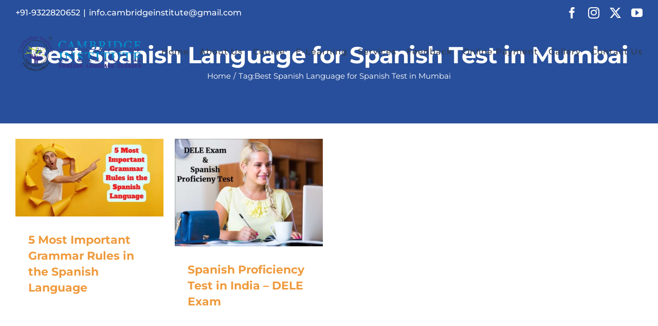

--- FILE ---
content_type: text/html; charset=UTF-8
request_url: https://cambridgeinstitute.co.in/tag/best-spanish-language-for-spanish-test-in-mumbai/
body_size: 13692
content:
<!DOCTYPE html>
<html class="avada-html-layout-wide avada-html-header-position-top avada-html-is-archive avada-header-color-not-opaque" lang="en-US" prefix="og: http://ogp.me/ns# fb: http://ogp.me/ns/fb#">
<head>
<meta http-equiv="X-UA-Compatible" content="IE=edge" />
<meta http-equiv="Content-Type" content="text/html; charset=utf-8"/>
<meta name="viewport" content="width=device-width, initial-scale=1" />
<meta name='robots' content='index, follow, max-image-preview:large, max-snippet:-1, max-video-preview:-1' />
<style>img:is([sizes="auto" i], [sizes^="auto," i]) { contain-intrinsic-size: 3000px 1500px }</style>
<!-- This site is optimized with the Yoast SEO plugin v26.7 - https://yoast.com/wordpress/plugins/seo/ -->
<title>Best Spanish Language for Spanish Test in Mumbai Archives - Cambridge Institute</title>
<link rel="canonical" href="https://cambridgeinstitute.co.in/tag/best-spanish-language-for-spanish-test-in-mumbai/" />
<meta property="og:locale" content="en_US" />
<meta property="og:type" content="article" />
<meta property="og:title" content="Best Spanish Language for Spanish Test in Mumbai Archives - Cambridge Institute" />
<meta property="og:url" content="https://cambridgeinstitute.co.in/tag/best-spanish-language-for-spanish-test-in-mumbai/" />
<meta property="og:site_name" content="Cambridge Institute" />
<meta property="og:image" content="https://cambridgeinstitute.co.in/wp-content/uploads/2020/07/about-us.jpg" />
<meta property="og:image:width" content="606" />
<meta property="og:image:height" content="405" />
<meta property="og:image:type" content="image/jpeg" />
<meta name="twitter:card" content="summary_large_image" />
<meta name="twitter:site" content="@CambridgeMumbai" />
<script type="application/ld+json" class="yoast-schema-graph">{"@context":"https://schema.org","@graph":[{"@type":"CollectionPage","@id":"https://cambridgeinstitute.co.in/tag/best-spanish-language-for-spanish-test-in-mumbai/","url":"https://cambridgeinstitute.co.in/tag/best-spanish-language-for-spanish-test-in-mumbai/","name":"Best Spanish Language for Spanish Test in Mumbai Archives - Cambridge Institute","isPartOf":{"@id":"https://cambridgeinstitute.co.in/#website"},"primaryImageOfPage":{"@id":"https://cambridgeinstitute.co.in/tag/best-spanish-language-for-spanish-test-in-mumbai/#primaryimage"},"image":{"@id":"https://cambridgeinstitute.co.in/tag/best-spanish-language-for-spanish-test-in-mumbai/#primaryimage"},"thumbnailUrl":"https://cambridgeinstitute.co.in/wp-content/uploads/2022/07/How-does-the-Goethe-exam-help-students-make-a-career-in-the-German-Language-10.jpg","breadcrumb":{"@id":"https://cambridgeinstitute.co.in/tag/best-spanish-language-for-spanish-test-in-mumbai/#breadcrumb"},"inLanguage":"en-US"},{"@type":"ImageObject","inLanguage":"en-US","@id":"https://cambridgeinstitute.co.in/tag/best-spanish-language-for-spanish-test-in-mumbai/#primaryimage","url":"https://cambridgeinstitute.co.in/wp-content/uploads/2022/07/How-does-the-Goethe-exam-help-students-make-a-career-in-the-German-Language-10.jpg","contentUrl":"https://cambridgeinstitute.co.in/wp-content/uploads/2022/07/How-does-the-Goethe-exam-help-students-make-a-career-in-the-German-Language-10.jpg","width":1200,"height":630,"caption":"5 Most Important Grammar Rules in the Spanish Language"},{"@type":"BreadcrumbList","@id":"https://cambridgeinstitute.co.in/tag/best-spanish-language-for-spanish-test-in-mumbai/#breadcrumb","itemListElement":[{"@type":"ListItem","position":1,"name":"Home","item":"https://cambridgeinstitute.co.in/"},{"@type":"ListItem","position":2,"name":"Best Spanish Language for Spanish Test in Mumbai"}]},{"@type":"WebSite","@id":"https://cambridgeinstitute.co.in/#website","url":"https://cambridgeinstitute.co.in/","name":"Cambridge Institute","description":"","potentialAction":[{"@type":"SearchAction","target":{"@type":"EntryPoint","urlTemplate":"https://cambridgeinstitute.co.in/?s={search_term_string}"},"query-input":{"@type":"PropertyValueSpecification","valueRequired":true,"valueName":"search_term_string"}}],"inLanguage":"en-US"}]}</script>
<!-- / Yoast SEO plugin. -->
<link rel="alternate" type="application/rss+xml" title="Cambridge Institute &raquo; Feed" href="https://cambridgeinstitute.co.in/feed/" />
<link rel="alternate" type="application/rss+xml" title="Cambridge Institute &raquo; Comments Feed" href="https://cambridgeinstitute.co.in/comments/feed/" />
<link rel="shortcut icon" href="https://cambridgeinstitute.co.in/wp-content/uploads/2020/06/favicon.jpg" type="image/x-icon" />
<!-- Apple Touch Icon -->
<link rel="apple-touch-icon" sizes="180x180" href="https://cambridgeinstitute.co.in/wp-content/uploads/2020/06/favicon.jpg">
<!-- Android Icon -->
<link rel="icon" sizes="192x192" href="https://cambridgeinstitute.co.in/wp-content/uploads/2020/06/favicon.jpg">
<!-- MS Edge Icon -->
<meta name="msapplication-TileImage" content="https://cambridgeinstitute.co.in/wp-content/uploads/2020/06/favicon.jpg">
<link rel="alternate" type="application/rss+xml" title="Cambridge Institute &raquo; Best Spanish Language for Spanish Test in Mumbai Tag Feed" href="https://cambridgeinstitute.co.in/tag/best-spanish-language-for-spanish-test-in-mumbai/feed/" />
<meta property="og:locale" content="en_US"/>
<meta property="og:type" content="article"/>
<meta property="og:site_name" content="Cambridge Institute"/>
<meta property="og:title" content="Best Spanish Language for Spanish Test in Mumbai Archives - Cambridge Institute"/>
<meta property="og:url" content="https://cambridgeinstitute.co.in/5-most-important-grammar-rules-in-the-spanish-language/"/>
<meta property="og:image" content="https://cambridgeinstitute.co.in/wp-content/uploads/2022/07/How-does-the-Goethe-exam-help-students-make-a-career-in-the-German-Language-10.jpg"/>
<meta property="og:image:width" content="1200"/>
<meta property="og:image:height" content="630"/>
<meta property="og:image:type" content="image/jpeg"/>
<script type="text/javascript">
/* <![CDATA[ */
window._wpemojiSettings = {"baseUrl":"https:\/\/s.w.org\/images\/core\/emoji\/16.0.1\/72x72\/","ext":".png","svgUrl":"https:\/\/s.w.org\/images\/core\/emoji\/16.0.1\/svg\/","svgExt":".svg","source":{"concatemoji":"https:\/\/cambridgeinstitute.co.in\/wp-includes\/js\/wp-emoji-release.min.js?ver=6.8.3"}};
/*! This file is auto-generated */
!function(s,n){var o,i,e;function c(e){try{var t={supportTests:e,timestamp:(new Date).valueOf()};sessionStorage.setItem(o,JSON.stringify(t))}catch(e){}}function p(e,t,n){e.clearRect(0,0,e.canvas.width,e.canvas.height),e.fillText(t,0,0);var t=new Uint32Array(e.getImageData(0,0,e.canvas.width,e.canvas.height).data),a=(e.clearRect(0,0,e.canvas.width,e.canvas.height),e.fillText(n,0,0),new Uint32Array(e.getImageData(0,0,e.canvas.width,e.canvas.height).data));return t.every(function(e,t){return e===a[t]})}function u(e,t){e.clearRect(0,0,e.canvas.width,e.canvas.height),e.fillText(t,0,0);for(var n=e.getImageData(16,16,1,1),a=0;a<n.data.length;a++)if(0!==n.data[a])return!1;return!0}function f(e,t,n,a){switch(t){case"flag":return n(e,"\ud83c\udff3\ufe0f\u200d\u26a7\ufe0f","\ud83c\udff3\ufe0f\u200b\u26a7\ufe0f")?!1:!n(e,"\ud83c\udde8\ud83c\uddf6","\ud83c\udde8\u200b\ud83c\uddf6")&&!n(e,"\ud83c\udff4\udb40\udc67\udb40\udc62\udb40\udc65\udb40\udc6e\udb40\udc67\udb40\udc7f","\ud83c\udff4\u200b\udb40\udc67\u200b\udb40\udc62\u200b\udb40\udc65\u200b\udb40\udc6e\u200b\udb40\udc67\u200b\udb40\udc7f");case"emoji":return!a(e,"\ud83e\udedf")}return!1}function g(e,t,n,a){var r="undefined"!=typeof WorkerGlobalScope&&self instanceof WorkerGlobalScope?new OffscreenCanvas(300,150):s.createElement("canvas"),o=r.getContext("2d",{willReadFrequently:!0}),i=(o.textBaseline="top",o.font="600 32px Arial",{});return e.forEach(function(e){i[e]=t(o,e,n,a)}),i}function t(e){var t=s.createElement("script");t.src=e,t.defer=!0,s.head.appendChild(t)}"undefined"!=typeof Promise&&(o="wpEmojiSettingsSupports",i=["flag","emoji"],n.supports={everything:!0,everythingExceptFlag:!0},e=new Promise(function(e){s.addEventListener("DOMContentLoaded",e,{once:!0})}),new Promise(function(t){var n=function(){try{var e=JSON.parse(sessionStorage.getItem(o));if("object"==typeof e&&"number"==typeof e.timestamp&&(new Date).valueOf()<e.timestamp+604800&&"object"==typeof e.supportTests)return e.supportTests}catch(e){}return null}();if(!n){if("undefined"!=typeof Worker&&"undefined"!=typeof OffscreenCanvas&&"undefined"!=typeof URL&&URL.createObjectURL&&"undefined"!=typeof Blob)try{var e="postMessage("+g.toString()+"("+[JSON.stringify(i),f.toString(),p.toString(),u.toString()].join(",")+"));",a=new Blob([e],{type:"text/javascript"}),r=new Worker(URL.createObjectURL(a),{name:"wpTestEmojiSupports"});return void(r.onmessage=function(e){c(n=e.data),r.terminate(),t(n)})}catch(e){}c(n=g(i,f,p,u))}t(n)}).then(function(e){for(var t in e)n.supports[t]=e[t],n.supports.everything=n.supports.everything&&n.supports[t],"flag"!==t&&(n.supports.everythingExceptFlag=n.supports.everythingExceptFlag&&n.supports[t]);n.supports.everythingExceptFlag=n.supports.everythingExceptFlag&&!n.supports.flag,n.DOMReady=!1,n.readyCallback=function(){n.DOMReady=!0}}).then(function(){return e}).then(function(){var e;n.supports.everything||(n.readyCallback(),(e=n.source||{}).concatemoji?t(e.concatemoji):e.wpemoji&&e.twemoji&&(t(e.twemoji),t(e.wpemoji)))}))}((window,document),window._wpemojiSettings);
/* ]]> */
</script>
<style id='wp-emoji-styles-inline-css' type='text/css'>
img.wp-smiley, img.emoji {
display: inline !important;
border: none !important;
box-shadow: none !important;
height: 1em !important;
width: 1em !important;
margin: 0 0.07em !important;
vertical-align: -0.1em !important;
background: none !important;
padding: 0 !important;
}
</style>
<style id='joinchat-button-style-inline-css' type='text/css'>
.wp-block-joinchat-button{border:none!important;text-align:center}.wp-block-joinchat-button figure{display:table;margin:0 auto;padding:0}.wp-block-joinchat-button figcaption{font:normal normal 400 .6em/2em var(--wp--preset--font-family--system-font,sans-serif);margin:0;padding:0}.wp-block-joinchat-button .joinchat-button__qr{background-color:#fff;border:6px solid #25d366;border-radius:30px;box-sizing:content-box;display:block;height:200px;margin:auto;overflow:hidden;padding:10px;width:200px}.wp-block-joinchat-button .joinchat-button__qr canvas,.wp-block-joinchat-button .joinchat-button__qr img{display:block;margin:auto}.wp-block-joinchat-button .joinchat-button__link{align-items:center;background-color:#25d366;border:6px solid #25d366;border-radius:30px;display:inline-flex;flex-flow:row nowrap;justify-content:center;line-height:1.25em;margin:0 auto;text-decoration:none}.wp-block-joinchat-button .joinchat-button__link:before{background:transparent var(--joinchat-ico) no-repeat center;background-size:100%;content:"";display:block;height:1.5em;margin:-.75em .75em -.75em 0;width:1.5em}.wp-block-joinchat-button figure+.joinchat-button__link{margin-top:10px}@media (orientation:landscape)and (min-height:481px),(orientation:portrait)and (min-width:481px){.wp-block-joinchat-button.joinchat-button--qr-only figure+.joinchat-button__link{display:none}}@media (max-width:480px),(orientation:landscape)and (max-height:480px){.wp-block-joinchat-button figure{display:none}}
</style>
<!-- <link rel='stylesheet' id='fusion-dynamic-css-css' href='https://cambridgeinstitute.co.in/wp-content/uploads/fusion-styles/f313910688d268a7bcb7a5fcf57f11bd.min.css?ver=3.11.11' type='text/css' media='all' /> -->
<!-- <link rel='stylesheet' id='call-now-button-modern-style-css' href='https://cambridgeinstitute.co.in/wp-content/plugins/call-now-button/resources/style/modern.css?ver=1.5.5' type='text/css' media='all' /> -->
<link rel="stylesheet" type="text/css" href="//cambridgeinstitute.co.in/wp-content/cache/wpfc-minified/lkfdniy5/fpvo7.css" media="all"/>
<script src='//cambridgeinstitute.co.in/wp-content/cache/wpfc-minified/88hpojmi/fo19i.js' type="text/javascript"></script>
<!-- <script type="text/javascript" src="https://cambridgeinstitute.co.in/wp-includes/js/jquery/jquery.min.js?ver=3.7.1" id="jquery-core-js"></script> -->
<!-- <script type="text/javascript" src="https://cambridgeinstitute.co.in/wp-includes/js/jquery/jquery-migrate.min.js?ver=3.4.1" id="jquery-migrate-js"></script> -->
<!-- <script type="text/javascript" src="//cambridgeinstitute.co.in/wp-content/plugins/revslider/sr6/assets/js/rbtools.min.js?ver=6.7.20" async id="tp-tools-js"></script> -->
<!-- <script type="text/javascript" src="//cambridgeinstitute.co.in/wp-content/plugins/revslider/sr6/assets/js/rs6.min.js?ver=6.7.20" async id="revmin-js"></script> -->
<link rel="https://api.w.org/" href="https://cambridgeinstitute.co.in/wp-json/" /><link rel="alternate" title="JSON" type="application/json" href="https://cambridgeinstitute.co.in/wp-json/wp/v2/tags/364" /><link rel="EditURI" type="application/rsd+xml" title="RSD" href="https://cambridgeinstitute.co.in/xmlrpc.php?rsd" />
<meta name="generator" content="WordPress 6.8.3" />
<meta name="ti-site-data" content="[base64]" /><style type="text/css" id="css-fb-visibility">@media screen and (max-width: 640px){.fusion-no-small-visibility{display:none !important;}body .sm-text-align-center{text-align:center !important;}body .sm-text-align-left{text-align:left !important;}body .sm-text-align-right{text-align:right !important;}body .sm-flex-align-center{justify-content:center !important;}body .sm-flex-align-flex-start{justify-content:flex-start !important;}body .sm-flex-align-flex-end{justify-content:flex-end !important;}body .sm-mx-auto{margin-left:auto !important;margin-right:auto !important;}body .sm-ml-auto{margin-left:auto !important;}body .sm-mr-auto{margin-right:auto !important;}body .fusion-absolute-position-small{position:absolute;top:auto;width:100%;}.awb-sticky.awb-sticky-small{ position: sticky; top: var(--awb-sticky-offset,0); }}@media screen and (min-width: 641px) and (max-width: 1024px){.fusion-no-medium-visibility{display:none !important;}body .md-text-align-center{text-align:center !important;}body .md-text-align-left{text-align:left !important;}body .md-text-align-right{text-align:right !important;}body .md-flex-align-center{justify-content:center !important;}body .md-flex-align-flex-start{justify-content:flex-start !important;}body .md-flex-align-flex-end{justify-content:flex-end !important;}body .md-mx-auto{margin-left:auto !important;margin-right:auto !important;}body .md-ml-auto{margin-left:auto !important;}body .md-mr-auto{margin-right:auto !important;}body .fusion-absolute-position-medium{position:absolute;top:auto;width:100%;}.awb-sticky.awb-sticky-medium{ position: sticky; top: var(--awb-sticky-offset,0); }}@media screen and (min-width: 1025px){.fusion-no-large-visibility{display:none !important;}body .lg-text-align-center{text-align:center !important;}body .lg-text-align-left{text-align:left !important;}body .lg-text-align-right{text-align:right !important;}body .lg-flex-align-center{justify-content:center !important;}body .lg-flex-align-flex-start{justify-content:flex-start !important;}body .lg-flex-align-flex-end{justify-content:flex-end !important;}body .lg-mx-auto{margin-left:auto !important;margin-right:auto !important;}body .lg-ml-auto{margin-left:auto !important;}body .lg-mr-auto{margin-right:auto !important;}body .fusion-absolute-position-large{position:absolute;top:auto;width:100%;}.awb-sticky.awb-sticky-large{ position: sticky; top: var(--awb-sticky-offset,0); }}</style><meta name="generator" content="Powered by Slider Revolution 6.7.20 - responsive, Mobile-Friendly Slider Plugin for WordPress with comfortable drag and drop interface." />
<script>function setREVStartSize(e){
//window.requestAnimationFrame(function() {
window.RSIW = window.RSIW===undefined ? window.innerWidth : window.RSIW;
window.RSIH = window.RSIH===undefined ? window.innerHeight : window.RSIH;
try {
var pw = document.getElementById(e.c).parentNode.offsetWidth,
newh;
pw = pw===0 || isNaN(pw) || (e.l=="fullwidth" || e.layout=="fullwidth") ? window.RSIW : pw;
e.tabw = e.tabw===undefined ? 0 : parseInt(e.tabw);
e.thumbw = e.thumbw===undefined ? 0 : parseInt(e.thumbw);
e.tabh = e.tabh===undefined ? 0 : parseInt(e.tabh);
e.thumbh = e.thumbh===undefined ? 0 : parseInt(e.thumbh);
e.tabhide = e.tabhide===undefined ? 0 : parseInt(e.tabhide);
e.thumbhide = e.thumbhide===undefined ? 0 : parseInt(e.thumbhide);
e.mh = e.mh===undefined || e.mh=="" || e.mh==="auto" ? 0 : parseInt(e.mh,0);
if(e.layout==="fullscreen" || e.l==="fullscreen")
newh = Math.max(e.mh,window.RSIH);
else{
e.gw = Array.isArray(e.gw) ? e.gw : [e.gw];
for (var i in e.rl) if (e.gw[i]===undefined || e.gw[i]===0) e.gw[i] = e.gw[i-1];
e.gh = e.el===undefined || e.el==="" || (Array.isArray(e.el) && e.el.length==0)? e.gh : e.el;
e.gh = Array.isArray(e.gh) ? e.gh : [e.gh];
for (var i in e.rl) if (e.gh[i]===undefined || e.gh[i]===0) e.gh[i] = e.gh[i-1];
var nl = new Array(e.rl.length),
ix = 0,
sl;
e.tabw = e.tabhide>=pw ? 0 : e.tabw;
e.thumbw = e.thumbhide>=pw ? 0 : e.thumbw;
e.tabh = e.tabhide>=pw ? 0 : e.tabh;
e.thumbh = e.thumbhide>=pw ? 0 : e.thumbh;
for (var i in e.rl) nl[i] = e.rl[i]<window.RSIW ? 0 : e.rl[i];
sl = nl[0];
for (var i in nl) if (sl>nl[i] && nl[i]>0) { sl = nl[i]; ix=i;}
var m = pw>(e.gw[ix]+e.tabw+e.thumbw) ? 1 : (pw-(e.tabw+e.thumbw)) / (e.gw[ix]);
newh =  (e.gh[ix] * m) + (e.tabh + e.thumbh);
}
var el = document.getElementById(e.c);
if (el!==null && el) el.style.height = newh+"px";
el = document.getElementById(e.c+"_wrapper");
if (el!==null && el) {
el.style.height = newh+"px";
el.style.display = "block";
}
} catch(e){
console.log("Failure at Presize of Slider:" + e)
}
//});
};</script>
<style type="text/css" id="wp-custom-css">
h2.content-box-heading.fusion-responsive-typography-calculated {
font-size: 18px !important;
line-height: 25px !important;
}
.fusion-content-boxes.content-boxes.columns.row.fusion-columns-1.fusion-columns-total-2.fusion-content-boxes-2.content-boxes-icon-on-side.content-left {
margin-bottom: 0px !important;
}
.fusion-content-boxes.content-boxes.columns.row.fusion-columns-1.fusion-columns-total-2.fusion-content-boxes-3.content-boxes-icon-on-side.content-left {
margin-bottom: 0px !important;
}
.fusion-content-boxes.content-boxes.columns.row.fusion-columns-1.fusion-columns-total-3.fusion-content-boxes-1.content-boxes-icon-on-side.content-left {
margin-bottom: 0px !important;
}
.cnb-single.cnb-left {
bottom: 85px;
left: 20px;
}h2.content-box-heading.fusion-responsive-typography-calculated.boxsed {
font-size: 30px !important;
line-height: 40px !important;
font-family: "Montserrat";
}
.fusion-content-boxes .fusion-column {
margin-bottom: 0px !important;
}
.fusion-content-boxes.content-boxes.columns.row.fusion-content-boxes.content-boxes-icon-on-top.content-left{
margin-bottom: 0px !important;
}
@media only screen and (max-width: 600px) {
.fusion-content-boxes {
--awb-item-margin-bottom: 55px;
gap: 20px;
}
}
html:not(.avada-has-site-width-percent) #main, html:not(.avada-has-site-width-percent) .fusion-footer-copyright-area, html:not(.avada-has-site-width-percent) .fusion-footer-widget-area, html:not(.avada-has-site-width-percent) .fusion-sliding-bar-position-bottom .fusion-sliding-bar, html:not(.avada-has-site-width-percent) .fusion-sliding-bar-position-top .fusion-sliding-bar, html:not(.avada-has-site-width-percent) .tfs-slider .slide-content-container {
padding-left: 30px;
padding-right: 30px;
padding-top: 30px;
padding-bottom: 30px;
}
.fusion-contact-info{
font-size: 16px;
font-weight: 500;
}
.fusion-tabs.fusion-tabs-1 .tab-pane {
margin-top: 10px;
border-radius: 20px;
}
.table-1, .table-2{
border:1px solid #bdbdbd;
border-radius: 20px;
}
.fusion-tabs .nav-tabs{
background-color: #fff !important;
}
.fusion-tabs .nav-tabs li .tab-link{
background-color: #f1f2f2 !important
}		</style>
<script type="text/javascript">
var doc = document.documentElement;
doc.setAttribute( 'data-useragent', navigator.userAgent );
</script>
<script>
jQuery(document).ready(function($) {
$('img[title]').each(function() { $(this).removeAttr('title'); });
});
</script>	
<!-- Google tag (gtag.js) -->
<script async src="https://www.googletagmanager.com/gtag/js?id=G-YVDTG46QW2"></script>
<script>
window.dataLayer = window.dataLayer || [];
function gtag(){dataLayer.push(arguments);}
gtag('js', new Date());
gtag('config', 'G-YVDTG46QW2');
</script>
<script type="application/ld+json">
{
"@context": "https://schema.org",
"@type": "LocalBusiness",
"name": "Cambridge Institute | German Spanish French Korean Classes in Mumbai | Foreign Language Institute in Mumbai",
"image": "https://cambridgeinstitute.co.in/wp-content/uploads/2020/06/logo-2.png",
"@id": "",
"url": "https://cambridgeinstitute.co.in/",
"telephone": "93228 20652",
"address": {
"@type": "PostalAddress",
"streetAddress": "7th Floor, White House Building, Swami Vivekananda Rd, next to Paneri Showroom, Fish Market Area, Navneeth Colony",
"addressLocality": "Andheri, Mumbai",
"postalCode": "400058",
"addressCountry": "IN"
},
"geo": {
"@type": "GeoCoordinates",
"latitude": 19.1223208,
"longitude": 72.84607849999999
} ,
"sameAs": [
"https://www.facebook.com/pg/CambridgeInstituteMumbai/posts/?ref=page_internal",
"https://www.youtube.com/channel/UCQFoPNX7MxAyoBiNd59vqpg",
"https://cambridgeinstitute.co.in/"
] 
}
</script>
<!-- 	<script>(function(w, d) { w.CollectId = "693909ced50f60dd32d36c5d"; var h = d.head || d.getElementsByTagName("head")[0]; var s = d.createElement("script"); s.setAttribute("type", "text/javascript"); s.async=true; s.setAttribute("src", "https://collectcdn.com/launcher.js"); h.appendChild(s); })(window, document);</script> -->
</head>
<body class="archive tag tag-best-spanish-language-for-spanish-test-in-mumbai tag-364 wp-theme-Avada fusion-image-hovers fusion-pagination-sizing fusion-button_type-flat fusion-button_span-yes fusion-button_gradient-linear avada-image-rollover-circle-no avada-image-rollover-no fusion-body ltr fusion-sticky-header no-mobile-sticky-header no-mobile-slidingbar avada-has-rev-slider-styles fusion-disable-outline fusion-sub-menu-fade mobile-logo-pos-left layout-wide-mode avada-has-boxed-modal-shadow-none layout-scroll-offset-full avada-has-zero-margin-offset-top fusion-top-header menu-text-align-center mobile-menu-design-modern fusion-hide-pagination-text fusion-header-layout-v3 avada-responsive avada-footer-fx-none avada-menu-highlight-style-bar fusion-search-form-classic fusion-main-menu-search-dropdown fusion-avatar-square avada-dropdown-styles avada-blog-layout-grid avada-blog-archive-layout-grid avada-header-shadow-no avada-menu-icon-position-left avada-has-megamenu-shadow avada-has-mainmenu-dropdown-divider avada-has-pagetitle-100-width avada-has-100-footer avada-has-titlebar-bar_and_content avada-header-border-color-full-transparent avada-social-full-transparent avada-has-transparent-timeline_color avada-has-pagination-padding avada-flyout-menu-direction-top avada-ec-views-v1" data-awb-post-id="14542">
<a class="skip-link screen-reader-text" href="#content">Skip to content</a>
<div id="boxed-wrapper">
<div id="wrapper" class="fusion-wrapper">
<div id="home" style="position:relative;top:-1px;"></div>
<header class="fusion-header-wrapper">
<div class="fusion-header-v3 fusion-logo-alignment fusion-logo-left fusion-sticky-menu- fusion-sticky-logo-1 fusion-mobile-logo-1  fusion-mobile-menu-design-modern">
<div class="fusion-secondary-header">
<div class="fusion-row">
<div class="fusion-alignleft">
<div class="fusion-contact-info"><span class="fusion-contact-info-phone-number"> +91-9322820652</span><span class="fusion-header-separator">|</span><span class="fusion-contact-info-email-address"><a href="mailto:&#105;nf&#111;&#46;&#99;ambr&#105;dg&#101;&#105;&#110;s&#116;&#105;&#116;&#117;te&#64;g&#109;&#97;i&#108;&#46;&#99;o&#109;">&#105;nf&#111;&#46;&#99;ambr&#105;dg&#101;&#105;&#110;s&#116;&#105;&#116;&#117;te&#64;g&#109;&#97;i&#108;&#46;&#99;o&#109;</a></span></div>			</div>
<div class="fusion-alignright">
<div class="fusion-social-links-header"><div class="fusion-social-networks"><div class="fusion-social-networks-wrapper"><a  class="fusion-social-network-icon fusion-tooltip fusion-facebook awb-icon-facebook" style data-placement="bottom" data-title="Facebook" data-toggle="tooltip" title="Facebook" href="https://www.facebook.com/CambridgeInstituteMumbai" target="_blank" rel="noreferrer"><span class="screen-reader-text">Facebook</span></a><a  class="fusion-social-network-icon fusion-tooltip fusion-instagram awb-icon-instagram" style data-placement="bottom" data-title="Instagram" data-toggle="tooltip" title="Instagram" href="https://www.instagram.com/info.cambridgeinstitute/" target="_blank" rel="noopener noreferrer"><span class="screen-reader-text">Instagram</span></a><a  class="fusion-social-network-icon fusion-tooltip fusion-twitter awb-icon-twitter" style data-placement="bottom" data-title="X" data-toggle="tooltip" title="X" href="https://twitter.com/CambridgeMumbai" target="_blank" rel="noopener noreferrer"><span class="screen-reader-text">X</span></a><a  class="fusion-social-network-icon fusion-tooltip fusion-youtube awb-icon-youtube" style data-placement="bottom" data-title="YouTube" data-toggle="tooltip" title="YouTube" href="https://www.youtube.com/channel/UCQFoPNX7MxAyoBiNd59vqpg" target="_blank" rel="noopener noreferrer"><span class="screen-reader-text">YouTube</span></a></div></div></div>			</div>
</div>
</div>
<div class="fusion-header-sticky-height"></div>
<div class="fusion-header">
<div class="fusion-row">
<div class="fusion-logo" data-margin-top="15px" data-margin-bottom="15px" data-margin-left="0px" data-margin-right="0px">
<a class="fusion-logo-link"  href="https://cambridgeinstitute.co.in/" >
<!-- standard logo -->
<img src="https://cambridgeinstitute.co.in/wp-content/uploads/2020/06/logo-2.png" srcset="https://cambridgeinstitute.co.in/wp-content/uploads/2020/06/logo-2.png 1x, https://cambridgeinstitute.co.in/wp-content/uploads/2020/06/logo-ratina.png 2x" width="250" height="75" style="max-height:75px;height:auto;" alt="Cambridge Institute Logo" data-retina_logo_url="https://cambridgeinstitute.co.in/wp-content/uploads/2020/06/logo-ratina.png" class="fusion-standard-logo" />
<!-- mobile logo -->
<img src="https://cambridgeinstitute.co.in/wp-content/uploads/2020/06/logo-2.png" srcset="https://cambridgeinstitute.co.in/wp-content/uploads/2020/06/logo-2.png 1x, https://cambridgeinstitute.co.in/wp-content/uploads/2020/06/logo-ratina.png 2x" width="250" height="75" style="max-height:75px;height:auto;" alt="Cambridge Institute Logo" data-retina_logo_url="https://cambridgeinstitute.co.in/wp-content/uploads/2020/06/logo-ratina.png" class="fusion-mobile-logo" />
<!-- sticky header logo -->
<img src="https://cambridgeinstitute.co.in/wp-content/uploads/2020/06/logo-2.png" srcset="https://cambridgeinstitute.co.in/wp-content/uploads/2020/06/logo-2.png 1x, https://cambridgeinstitute.co.in/wp-content/uploads/2020/06/logo-ratina.png 2x" width="250" height="75" style="max-height:75px;height:auto;" alt="Cambridge Institute Logo" data-retina_logo_url="https://cambridgeinstitute.co.in/wp-content/uploads/2020/06/logo-ratina.png" class="fusion-sticky-logo" />
</a>
</div>		<nav class="fusion-main-menu" aria-label="Main Menu"><ul id="menu-main-menu" class="fusion-menu"><li  id="menu-item-11865"  class="menu-item menu-item-type-post_type menu-item-object-page menu-item-home menu-item-11865"  data-item-id="11865"><a  href="https://cambridgeinstitute.co.in/" class="fusion-bar-highlight"><span class="menu-text">Home</span></a></li><li  id="menu-item-12363"  class="menu-item menu-item-type-post_type menu-item-object-page menu-item-12363"  data-item-id="12363"><a  href="https://cambridgeinstitute.co.in/about-us/" class="fusion-bar-highlight"><span class="menu-text">About Us</span></a></li><li  id="menu-item-11867"  class="menu-item menu-item-type-custom menu-item-object-custom menu-item-has-children menu-item-11867 fusion-megamenu-menu "  data-item-id="11867"><a  href="/course/" class="fusion-bar-highlight"><span class="menu-text">Course</span></a><div class="fusion-megamenu-wrapper fusion-columns-4 columns-per-row-4 columns-4 col-span-12 fusion-megamenu-fullwidth"><div class="row"><div class="fusion-megamenu-holder" style="width:1280px;" data-width="1280px"><ul class="fusion-megamenu"><li  id="menu-item-12765"  class="menu-item menu-item-type-custom menu-item-object-custom menu-item-has-children menu-item-12765 fusion-megamenu-submenu fusion-megamenu-submenu-notitle fusion-megamenu-columns-4 col-lg-3 col-md-3 col-sm-3" ><ul class="sub-menu"><li  id="menu-item-12657"  class="menu-item menu-item-type-post_type menu-item-object-page menu-item-12657" ><a  href="https://cambridgeinstitute.co.in/french-classes-in-mumbai/" class="fusion-bar-highlight"><span><span class="fusion-megamenu-bullet"></span>French Language Courses</span></a></li><li  id="menu-item-12484"  class="menu-item menu-item-type-post_type menu-item-object-page menu-item-12484" ><a  href="https://cambridgeinstitute.co.in/german-classes-in-mumbai/" class="fusion-bar-highlight"><span><span class="fusion-megamenu-bullet"></span>German Language Courses</span></a></li><li  id="menu-item-12483"  class="menu-item menu-item-type-post_type menu-item-object-page menu-item-12483" ><a  href="https://cambridgeinstitute.co.in/spanish-classes-in-mumbai/" class="fusion-bar-highlight"><span><span class="fusion-megamenu-bullet"></span>Spanish Language Courses</span></a></li><li  id="menu-item-12482"  class="menu-item menu-item-type-post_type menu-item-object-page menu-item-12482" ><a  href="https://cambridgeinstitute.co.in/chinese-classes-in-mumbai/" class="fusion-bar-highlight"><span><span class="fusion-megamenu-bullet"></span>Chinese Language Courses</span></a></li></ul></li><li  id="menu-item-12000"  class="menu-item menu-item-type-custom menu-item-object-custom menu-item-has-children menu-item-12000 fusion-megamenu-submenu fusion-megamenu-submenu-notitle fusion-megamenu-columns-4 col-lg-3 col-md-3 col-sm-3" ><ul class="sub-menu"><li  id="menu-item-12481"  class="menu-item menu-item-type-post_type menu-item-object-page menu-item-12481" ><a  href="https://cambridgeinstitute.co.in/japanese-classes-in-mumbai/" class="fusion-bar-highlight"><span><span class="fusion-megamenu-bullet"></span>Japanese Language Courses</span></a></li><li  id="menu-item-12480"  class="menu-item menu-item-type-post_type menu-item-object-page menu-item-12480" ><a  href="https://cambridgeinstitute.co.in/arabic-classes-in-mumbai/" class="fusion-bar-highlight"><span><span class="fusion-megamenu-bullet"></span>Arabic Language Courses</span></a></li><li  id="menu-item-12479"  class="menu-item menu-item-type-post_type menu-item-object-page menu-item-12479" ><a  href="https://cambridgeinstitute.co.in/russian-classes-in-mumbai/" class="fusion-bar-highlight"><span><span class="fusion-megamenu-bullet"></span>Russian Language Courses</span></a></li><li  id="menu-item-12478"  class="menu-item menu-item-type-post_type menu-item-object-page menu-item-12478" ><a  href="https://cambridgeinstitute.co.in/english-classes-in-mumbai/" class="fusion-bar-highlight"><span><span class="fusion-megamenu-bullet"></span>Spoken English Language Classes</span></a></li></ul></li><li  id="menu-item-12001"  class="menu-item menu-item-type-custom menu-item-object-custom menu-item-has-children menu-item-12001 fusion-megamenu-submenu fusion-megamenu-submenu-notitle fusion-megamenu-columns-4 col-lg-3 col-md-3 col-sm-3" ><ul class="sub-menu"><li  id="menu-item-12477"  class="menu-item menu-item-type-post_type menu-item-object-page menu-item-12477" ><a  href="https://cambridgeinstitute.co.in/hindi-classes-in-mumbai/" class="fusion-bar-highlight"><span><span class="fusion-megamenu-bullet"></span>Hindi Language Courses</span></a></li><li  id="menu-item-13231"  class="menu-item menu-item-type-post_type menu-item-object-page menu-item-13231" ><a  href="https://cambridgeinstitute.co.in/korean-language-courses-in-mumbai/" class="fusion-bar-highlight"><span><span class="fusion-megamenu-bullet"></span>Korean Language Courses</span></a></li><li  id="menu-item-12471"  class="menu-item menu-item-type-post_type menu-item-object-page menu-item-12471" ><a  href="https://cambridgeinstitute.co.in/ielts-classes-in-mumbai/" class="fusion-bar-highlight"><span><span class="fusion-megamenu-bullet"></span>IELTS</span></a></li><li  id="menu-item-12476"  class="menu-item menu-item-type-post_type menu-item-object-page menu-item-12476" ><a  href="https://cambridgeinstitute.co.in/personality-development/" class="fusion-bar-highlight"><span><span class="fusion-megamenu-bullet"></span>Personality Development</span></a></li></ul></li><li  id="menu-item-12002"  class="menu-item menu-item-type-custom menu-item-object-custom menu-item-has-children menu-item-12002 fusion-megamenu-submenu fusion-megamenu-submenu-notitle fusion-megamenu-columns-4 col-lg-3 col-md-3 col-sm-3" ><ul class="sub-menu"><li  id="menu-item-12475"  class="menu-item menu-item-type-post_type menu-item-object-page menu-item-12475" ><a  href="https://cambridgeinstitute.co.in/academic-french/" class="fusion-bar-highlight"><span><span class="fusion-megamenu-bullet"></span>Academic French</span></a></li><li  id="menu-item-12474"  class="menu-item menu-item-type-post_type menu-item-object-page menu-item-12474" ><a  href="https://cambridgeinstitute.co.in/academic-german/" class="fusion-bar-highlight"><span><span class="fusion-megamenu-bullet"></span>Academic German</span></a></li><li  id="menu-item-12473"  class="menu-item menu-item-type-post_type menu-item-object-page menu-item-12473" ><a  href="https://cambridgeinstitute.co.in/academic-spanish/" class="fusion-bar-highlight"><span><span class="fusion-megamenu-bullet"></span>Academic Spanish</span></a></li><li  id="menu-item-12472"  class="menu-item menu-item-type-post_type menu-item-object-page menu-item-12472" ><a  href="https://cambridgeinstitute.co.in/academic-chinese/" class="fusion-bar-highlight"><span><span class="fusion-megamenu-bullet"></span>Academic Chinese</span></a></li></ul></li></ul></div><div style="clear:both;"></div></div></div></li><li  id="menu-item-12353"  class="menu-item menu-item-type-post_type menu-item-object-page menu-item-12353"  data-item-id="12353"><a  href="https://cambridgeinstitute.co.in/learn-online/" class="fusion-bar-highlight"><span class="menu-text">E-Learning</span></a></li><li  id="menu-item-12341"  class="menu-item menu-item-type-post_type menu-item-object-page menu-item-has-children menu-item-12341 fusion-dropdown-menu"  data-item-id="12341"><a  href="https://cambridgeinstitute.co.in/services/" class="fusion-bar-highlight"><span class="menu-text">Services</span></a><ul class="sub-menu"><li  id="menu-item-13722"  class="menu-item menu-item-type-post_type menu-item-object-page menu-item-13722 fusion-dropdown-submenu" ><a  href="https://cambridgeinstitute.co.in/overseas-education-consultants/" class="fusion-bar-highlight"><span>Overseas Education Consultants</span></a></li><li  id="menu-item-12342"  class="menu-item menu-item-type-post_type menu-item-object-page menu-item-12342 fusion-dropdown-submenu" ><a  href="https://cambridgeinstitute.co.in/corporate-training/" class="fusion-bar-highlight"><span>Corporate Training</span></a></li><li  id="menu-item-12340"  class="menu-item menu-item-type-post_type menu-item-object-page menu-item-12340 fusion-dropdown-submenu" ><a  href="https://cambridgeinstitute.co.in/interpretation-service/" class="fusion-bar-highlight"><span>Interpretation Service</span></a></li><li  id="menu-item-14275"  class="menu-item menu-item-type-post_type menu-item-object-page menu-item-14275 fusion-dropdown-submenu" ><a  href="https://cambridgeinstitute.co.in/job-placement/" class="fusion-bar-highlight"><span>Job Placement</span></a></li><li  id="menu-item-12338"  class="menu-item menu-item-type-post_type menu-item-object-page menu-item-12338 fusion-dropdown-submenu" ><a  href="https://cambridgeinstitute.co.in/d-i-e-exam-preparation/" class="fusion-bar-highlight"><span>D.I.E. Exam Preparation</span></a></li><li  id="menu-item-12337"  class="menu-item menu-item-type-post_type menu-item-object-page menu-item-12337 fusion-dropdown-submenu" ><a  href="https://cambridgeinstitute.co.in/chinese-hsk-preparation/" class="fusion-bar-highlight"><span>Chinese HSK Preparation</span></a></li><li  id="menu-item-12336"  class="menu-item menu-item-type-post_type menu-item-object-page menu-item-12336 fusion-dropdown-submenu" ><a  href="https://cambridgeinstitute.co.in/home-tuition/" class="fusion-bar-highlight"><span>Home Tuition</span></a></li><li  id="menu-item-12343"  class="menu-item menu-item-type-post_type menu-item-object-page menu-item-12343 fusion-dropdown-submenu" ><a  href="https://cambridgeinstitute.co.in/internships-program/" class="fusion-bar-highlight"><span>Internships Program</span></a></li></ul></li><li  id="menu-item-11870"  class="menu-item menu-item-type-custom menu-item-object-custom menu-item-has-children menu-item-11870 fusion-dropdown-menu"  data-item-id="11870"><a  href="/visitors-enquiry-form/" class="fusion-bar-highlight"><span class="menu-text">Feedback</span></a><ul class="sub-menu"><li  id="menu-item-12346"  class="menu-item menu-item-type-post_type menu-item-object-page menu-item-12346 fusion-dropdown-submenu" ><a  href="https://cambridgeinstitute.co.in/visitors-enquiry-form/" class="fusion-bar-highlight"><span>Visitors Enquiry Form</span></a></li><li  id="menu-item-13009"  class="menu-item menu-item-type-custom menu-item-object-custom menu-item-13009 fusion-dropdown-submenu" ><a  href="https://cambridgeinstitute.co.in/admission-form/" class="fusion-bar-highlight"><span>Admission Form</span></a></li><li  id="menu-item-13792"  class="menu-item menu-item-type-post_type menu-item-object-page menu-item-13792 fusion-dropdown-submenu" ><a  href="https://cambridgeinstitute.co.in/placement-consultants/" class="fusion-bar-highlight"><span>Placement Consultants Form</span></a></li></ul></li><li  id="menu-item-13801"  class="menu-item menu-item-type-post_type menu-item-object-page menu-item-13801"  data-item-id="13801"><a  href="https://cambridgeinstitute.co.in/online-payment/" class="fusion-bar-highlight"><span class="menu-text">Online Payment</span></a></li><li  id="menu-item-11873"  class="menu-item menu-item-type-custom menu-item-object-custom menu-item-has-children menu-item-11873 fusion-dropdown-menu"  data-item-id="11873"><a  href="#" class="fusion-bar-highlight"><span class="menu-text">Gallery</span></a><ul class="sub-menu"><li  id="menu-item-12575"  class="menu-item menu-item-type-post_type menu-item-object-page menu-item-12575 fusion-dropdown-submenu" ><a  href="https://cambridgeinstitute.co.in/gallery/" class="fusion-bar-highlight"><span>Photos</span></a></li><li  id="menu-item-12576"  class="menu-item menu-item-type-post_type menu-item-object-page menu-item-12576 fusion-dropdown-submenu" ><a  href="https://cambridgeinstitute.co.in/videos/" class="fusion-bar-highlight"><span>Videos</span></a></li><li  id="menu-item-15069"  class="menu-item menu-item-type-post_type menu-item-object-page menu-item-15069 fusion-dropdown-submenu" ><a  href="https://cambridgeinstitute.co.in/students-feedback-videos/" class="fusion-bar-highlight"><span>Students Feedback</span></a></li></ul></li><li  id="menu-item-12344"  class="menu-item menu-item-type-post_type menu-item-object-page menu-item-has-children menu-item-12344 fusion-dropdown-menu"  data-item-id="12344"><a  href="https://cambridgeinstitute.co.in/contact-us/" class="fusion-bar-highlight"><span class="menu-text">Contact Us</span></a><ul class="sub-menu"><li  id="menu-item-12339"  class="menu-item menu-item-type-post_type menu-item-object-page menu-item-12339 fusion-dropdown-submenu" ><a  href="https://cambridgeinstitute.co.in/trainer-job-application/" class="fusion-bar-highlight"><span>Trainer Job Application</span></a></li><li  id="menu-item-13324"  class="menu-item menu-item-type-post_type menu-item-object-page menu-item-13324 fusion-dropdown-submenu" ><a  href="https://cambridgeinstitute.co.in/office-job-application/" class="fusion-bar-highlight"><span>Office Job Application</span></a></li></ul></li></ul></nav>	<div class="fusion-mobile-menu-icons">
<a href="#" class="fusion-icon awb-icon-bars" aria-label="Toggle mobile menu" aria-expanded="false"></a>
</div>
<nav class="fusion-mobile-nav-holder fusion-mobile-menu-text-align-left" aria-label="Main Menu Mobile"></nav>
</div>
</div>
</div>
<div class="fusion-clearfix"></div>
</header>
<div id="sliders-container" class="fusion-slider-visibility">
</div>
<section class="avada-page-titlebar-wrapper" aria-label="Page Title Bar">
<div class="fusion-page-title-bar fusion-page-title-bar-none fusion-page-title-bar-center">
<div class="fusion-page-title-row">
<div class="fusion-page-title-wrapper">
<div class="fusion-page-title-captions">
<h1 class="entry-title">Best Spanish Language for Spanish Test in Mumbai</h1>
<div class="fusion-page-title-secondary">
<nav class="fusion-breadcrumbs awb-yoast-breadcrumbs" ara-label="Breadcrumb"><ol class="awb-breadcrumb-list"><li class="fusion-breadcrumb-item awb-breadcrumb-sep" ><a href="https://cambridgeinstitute.co.in" class="fusion-breadcrumb-link"><span >Home</span></a></li><li class="fusion-breadcrumb-item" ><span >Tag:</span></li><li class="fusion-breadcrumb-item"  aria-current="page"><span  class="breadcrumb-leaf">Best Spanish Language for Spanish Test in Mumbai</span></li></ol></nav>							</div>
</div>
</div>
</div>
</div>
</section>
<main id="main" class="clearfix ">
<div class="fusion-row" style="">
<section id="content" class=" full-width" style="width: 100%;">
<div id="posts-container" class="fusion-blog-archive fusion-blog-layout-grid-wrapper fusion-clearfix">
<div class="fusion-posts-container fusion-blog-layout-grid fusion-blog-layout-grid-4 isotope fusion-no-meta-info fusion-blog-equal-heights fusion-blog-pagination " data-pages="1">
<article id="post-14542" class="fusion-post-grid  post fusion-clearfix post-14542 type-post status-publish format-standard has-post-thumbnail hentry category-best-arabic-classes-in-mumbai category-best-chinese-classes-in-mumbai category-best-foreign-language-learning-institute-in-mumbai category-best-french-classes-in-mumbai category-best-spanish-classes-in-mumbai category-foregin-langauge-interpretation-services-in-mumbai category-foreign-language-classes-in-mumbai category-foreign-language-corporate-training-in-mumbai category-spanish-a1-exam-in-mumbai category-spanish-b1-exam-in-mumbai category-spanish-c2-exam-in-mumbai category-spanish-exams-classes-in-mumbai category-spanish-language-classes-in-mumbai-fees category-spanish-language-classes-mumbai category-spanish-language-corporate-training-in-mumbai category-spanish-language-course-fees-in-mumbai category-spanish-language-exam-courses-in-mumbai category-spanish-language-institute-in-mumbai category-spanish-online-classes-for-beginners tag-best-spanish-classes-in-mumbai tag-best-spanish-language-classes-in-mumbai tag-best-spanish-language-for-spanish-test-in-mumbai tag-learn-spanish-language-in-mumbai tag-spanish tag-spanish-exams-classes-in-mumbai">
<div class="fusion-post-wrapper">
<div class="fusion-flexslider flexslider fusion-flexslider-loading fusion-post-slideshow">
<ul class="slides">
<li><div  class="fusion-image-wrapper" aria-haspopup="true">
<a href="https://cambridgeinstitute.co.in/5-most-important-grammar-rules-in-the-spanish-language/" aria-label="5 Most Important Grammar Rules in the Spanish Language">
<img width="1200" height="630" src="https://cambridgeinstitute.co.in/wp-content/uploads/2022/07/How-does-the-Goethe-exam-help-students-make-a-career-in-the-German-Language-10.jpg" class="attachment-full size-full wp-post-image" alt="5 Most Important Grammar Rules in the Spanish Language" decoding="async" fetchpriority="high" srcset="https://cambridgeinstitute.co.in/wp-content/uploads/2022/07/How-does-the-Goethe-exam-help-students-make-a-career-in-the-German-Language-10-200x105.jpg 200w, https://cambridgeinstitute.co.in/wp-content/uploads/2022/07/How-does-the-Goethe-exam-help-students-make-a-career-in-the-German-Language-10-400x210.jpg 400w, https://cambridgeinstitute.co.in/wp-content/uploads/2022/07/How-does-the-Goethe-exam-help-students-make-a-career-in-the-German-Language-10-600x315.jpg 600w, https://cambridgeinstitute.co.in/wp-content/uploads/2022/07/How-does-the-Goethe-exam-help-students-make-a-career-in-the-German-Language-10-800x420.jpg 800w, https://cambridgeinstitute.co.in/wp-content/uploads/2022/07/How-does-the-Goethe-exam-help-students-make-a-career-in-the-German-Language-10.jpg 1200w" sizes="(min-width: 2200px) 100vw, (min-width: 916px) 303px, (min-width: 824px) 404px, (min-width: 732px) 606px, (min-width: 640px) 732px, " />			</a>
</div>
</li>
</ul>
</div>
<div class="fusion-post-content-wrapper">
<div class="fusion-post-content post-content">
<h2 class="entry-title fusion-post-title"><a href="https://cambridgeinstitute.co.in/5-most-important-grammar-rules-in-the-spanish-language/">5 Most Important Grammar Rules in the Spanish Language</a></h2>
<span class="vcard rich-snippet-hidden"><span class="fn"><a href="https://cambridgeinstitute.co.in/author/teamdmx/" title="Posts by Cambridge Institute" rel="author">Cambridge Institute</a></span></span><span class="updated rich-snippet-hidden">2023-12-13T18:17:09+05:30</span>
<div class="fusion-post-content-container">
</div>
</div>
<span class="entry-title rich-snippet-hidden">5 Most Important Grammar Rules in the Spanish Language</span><span class="vcard rich-snippet-hidden"><span class="fn"><a href="https://cambridgeinstitute.co.in/author/teamdmx/" title="Posts by Cambridge Institute" rel="author">Cambridge Institute</a></span></span><span class="updated rich-snippet-hidden">2023-12-13T18:17:09+05:30</span>				
</div>
</div>
</article>
<article id="post-13820" class="fusion-post-grid  post fusion-clearfix post-13820 type-post status-publish format-standard has-post-thumbnail hentry category-best-spanish-classes-in-mumbai category-spanish-language-corporate-training-in-mumbai category-spanish-language-course-fees-in-mumbai category-spanish-language-exam-courses-in-mumbai category-spanish-language-institute-in-mumbai tag-best-spanish-language-for-spanish-test-in-mumbai tag-spanish-language-institute-in-mumbai">
<div class="fusion-post-wrapper">
<div class="fusion-flexslider flexslider fusion-flexslider-loading fusion-post-slideshow">
<ul class="slides">
<li><div  class="fusion-image-wrapper" aria-haspopup="true">
<a href="https://cambridgeinstitute.co.in/spanish-proficiency-test-in-india-dele-exam/" aria-label="Spanish Proficiency Test in India &#8211; DELE Exam">
<img width="1024" height="746" src="https://cambridgeinstitute.co.in/wp-content/uploads/2021/09/Best-Institute-to-learn-Spanish-in-Mumbai.jpg" class="attachment-full size-full wp-post-image" alt="Best Institute to learn Spanish in Mumbai" decoding="async" srcset="https://cambridgeinstitute.co.in/wp-content/uploads/2021/09/Best-Institute-to-learn-Spanish-in-Mumbai-200x146.jpg 200w, https://cambridgeinstitute.co.in/wp-content/uploads/2021/09/Best-Institute-to-learn-Spanish-in-Mumbai-400x291.jpg 400w, https://cambridgeinstitute.co.in/wp-content/uploads/2021/09/Best-Institute-to-learn-Spanish-in-Mumbai-600x437.jpg 600w, https://cambridgeinstitute.co.in/wp-content/uploads/2021/09/Best-Institute-to-learn-Spanish-in-Mumbai-800x583.jpg 800w, https://cambridgeinstitute.co.in/wp-content/uploads/2021/09/Best-Institute-to-learn-Spanish-in-Mumbai.jpg 1024w" sizes="(min-width: 2200px) 100vw, (min-width: 916px) 303px, (min-width: 824px) 404px, (min-width: 732px) 606px, (min-width: 640px) 732px, " />			</a>
</div>
</li>
</ul>
</div>
<div class="fusion-post-content-wrapper">
<div class="fusion-post-content post-content">
<h2 class="entry-title fusion-post-title"><a href="https://cambridgeinstitute.co.in/spanish-proficiency-test-in-india-dele-exam/">Spanish Proficiency Test in India &#8211; DELE Exam</a></h2>
<span class="vcard rich-snippet-hidden"><span class="fn"><a href="https://cambridgeinstitute.co.in/author/teamdmx/" title="Posts by Cambridge Institute" rel="author">Cambridge Institute</a></span></span><span class="updated rich-snippet-hidden">2025-05-14T15:25:18+05:30</span>
<div class="fusion-post-content-container">
</div>
</div>
<span class="entry-title rich-snippet-hidden">Spanish Proficiency Test in India &#8211; DELE Exam</span><span class="vcard rich-snippet-hidden"><span class="fn"><a href="https://cambridgeinstitute.co.in/author/teamdmx/" title="Posts by Cambridge Institute" rel="author">Cambridge Institute</a></span></span><span class="updated rich-snippet-hidden">2025-05-14T15:25:18+05:30</span>				
</div>
</div>
</article>
</div>
</div>
</section>
						
</div>  <!-- fusion-row -->
</main>  <!-- #main -->
<div class="fusion-footer">
<footer class="fusion-footer-widget-area fusion-widget-area">
<div class="fusion-row">
<div class="fusion-columns fusion-columns-4 fusion-widget-area">
<div class="fusion-column col-lg-3 col-md-3 col-sm-3">
<section id="nav_menu-2" class="fusion-footer-widget-column widget widget_nav_menu" style="border-style: solid;border-color:transparent;border-width:0px;"><h4 class="widget-title">Quick Links</h4><div class="menu-university-footer-menu-container"><ul id="menu-university-footer-menu" class="menu"><li id="menu-item-894" class="menu-item menu-item-type-post_type menu-item-object-page menu-item-home menu-item-894"><a href="https://cambridgeinstitute.co.in/">HOME</a></li>
<li id="menu-item-11955" class="menu-item menu-item-type-custom menu-item-object-custom menu-item-11955"><a href="/about-us/">ABOUT US</a></li>
<li id="menu-item-11956" class="menu-item menu-item-type-custom menu-item-object-custom menu-item-11956"><a href="/e-learning/">E-Learning</a></li>
<li id="menu-item-13721" class="menu-item menu-item-type-post_type menu-item-object-page menu-item-13721"><a href="https://cambridgeinstitute.co.in/overseas-education-consultants/">Overseas Education Consultants</a></li>
<li id="menu-item-15058" class="menu-item menu-item-type-post_type menu-item-object-page menu-item-15058"><a href="https://cambridgeinstitute.co.in/pte-coaching-classes-in-mumbai/">PTE Classes</a></li>
<li id="menu-item-15759" class="menu-item menu-item-type-post_type menu-item-object-page menu-item-15759"><a href="https://cambridgeinstitute.co.in/telc-examination-centre-in-mumbai/">TELC German Exam</a></li>
<li id="menu-item-13733" class="menu-item menu-item-type-post_type menu-item-object-page current_page_parent menu-item-13733"><a href="https://cambridgeinstitute.co.in/blog/">Blogs</a></li>
<li id="menu-item-13180" class="menu-item menu-item-type-post_type menu-item-object-page menu-item-13180"><a href="https://cambridgeinstitute.co.in/terms-and-conditions/">Terms and Conditions</a></li>
</ul></div><div style="clear:both;"></div></section>																					</div>
<div class="fusion-column col-lg-3 col-md-3 col-sm-3">
<section id="custom_html-4" class="widget_text fusion-footer-widget-column widget widget_custom_html" style="border-style: solid;border-color:transparent;border-width:0px;"><h4 class="widget-title">Andheri Head Office</h4><div class="textwidget custom-html-widget"><ul style="--awb-iconcolor:#717171;--awb-line-height:23.8px;--awb-icon-width:23.8px;--awb-icon-height:23.8px;--awb-icon-margin:9.8px;--awb-content-margin:33.6px;" class="fusion-checklist fusion-checklist-1 fusion-checklist-default type-icons"><li class="fusion-li-item" style=""><span class="icon-wrapper circle-no"><i class="fusion-li-icon fa fa-home" aria-hidden="true"></i></span><div class="fusion-li-item-content">
White House Building, 7th Floor,
701, S.V. Road, Next to Paaneri
Showroom, Andheri (West),
Mumbai - 400 058.
</div></li><li class="fusion-li-item" style=""><span class="icon-wrapper circle-no"><i class="fusion-li-icon fa fa-phone" aria-hidden="true"></i></span><div class="fusion-li-item-content">+91 9004 874 741 </div></li><li class="fusion-li-item" style=""><span class="icon-wrapper circle-no"><i class="fusion-li-icon fa-mobile-alt fas" aria-hidden="true"></i></span><div class="fusion-li-item-content">
+91 9322 820 652
</div></li><li class="fusion-li-item" style=""><span class="icon-wrapper circle-no"><i class="fusion-li-icon fa fa-envelope-o" aria-hidden="true"></i></span><div class="fusion-li-item-content"><a style="padding: 0; border-bottom: none;" href="mailto:info.cambridgeinstitute@gmail.com">info.cambridgeinstitute@gmail.com</a></div></li></ul>
<iframe src="https://www.google.com/maps/embed?pb=!1m18!1m12!1m3!1d3769.66641555172!2d72.8461275!3d19.122284800000003!2m3!1f0!2f0!3f0!3m2!1i1024!2i768!4f13.1!3m3!1m2!1s0x3be7c9d3f9aae03f%3A0x482a39732ce3c422!2sCambridge%20Institute%20%7C%20German%20Spanish%20French%20Korean%20Classes%20in%20Mumbai%20%7C%20Foreign%20Language%20Institute%20in%20Mumbai!5e0!3m2!1sen!2sin!4v1744800494600!5m2!1sen!2sin" width="100%" height="220" style="border:0;border-radius: 10px;" allowfullscreen="" loading="lazy" referrerpolicy="no-referrer-when-downgrade"></iframe></div><div style="clear:both;"></div></section>																					</div>
<div class="fusion-column col-lg-3 col-md-3 col-sm-3">
<section id="custom_html-5" class="widget_text fusion-footer-widget-column widget widget_custom_html" style="border-style: solid;border-color:transparent;border-width:0px;"><h4 class="widget-title">Kandivali Branch</h4><div class="textwidget custom-html-widget"><ul style="--awb-iconcolor:#717171;--awb-line-height:23.8px;--awb-icon-width:23.8px;--awb-icon-height:23.8px;--awb-icon-margin:9.8px;--awb-content-margin:33.6px;" class="fusion-checklist fusion-checklist-2 fusion-checklist-default type-icons"><li class="fusion-li-item" style=""><span class="icon-wrapper circle-no"><i class="fusion-li-icon fa-home fas" aria-hidden="true"></i></span><div class="fusion-li-item-content">Rajmahal Bldg, 2nd Floor, 202, Bajaj 
Rd, Near McDonald's, Opp. BMC
School, Kandivali (W), 
Mumbai - 400 067.</div></li><li class="fusion-li-item" style=""><span class="icon-wrapper circle-no"><i class="fusion-li-icon fa-phone fas" aria-hidden="true"></i></span><div class="fusion-li-item-content"><p>022 4264 7676 </p></div></li><li class="fusion-li-item" style=""><span class="icon-wrapper circle-no"><i class="fusion-li-icon fa-mobile-alt fas" aria-hidden="true"></i></span><div class="fusion-li-item-content"><p>+91 9322 820 655</p></div></li>
<li class="fusion-li-item" style=""><span class="icon-wrapper circle-no"><i class="fusion-li-icon fa fa-envelope-o" aria-hidden="true"></i></span><div class="fusion-li-item-content"><a style="padding: 0; border-bottom: none;" href="mailto:info.cambridgeinstitute@gmail.com">info.cambridgeinstitute@gmail.com</a></div></li></ul>
<iframe src="https://www.google.com/maps/embed?pb=!1m18!1m12!1m3!1d3767.773672278924!2d72.84869111091726!3d19.20508524783233!2m3!1f0!2f0!3f0!3m2!1i1024!2i768!4f13.1!3m3!1m2!1s0x3be7b6d89c2bf7d9%3A0x2b7683a62b62fc20!2sCambridge%20Institute!5e0!3m2!1sen!2sin!4v1744800743865!5m2!1sen!2sin" width="100%" height="220" style="border:0;border-radius: 10px;" allowfullscreen="" loading="lazy" referrerpolicy="no-referrer-when-downgrade"></iframe></div><div style="clear:both;"></div></section>																					</div>
<div class="fusion-column fusion-column-last col-lg-3 col-md-3 col-sm-3">
<section id="custom_html-7" class="widget_text fusion-footer-widget-column widget widget_custom_html" style="border-style: solid;border-color:transparent;border-width:0px;"><h4 class="widget-title">Ghatkopar Branch</h4><div class="textwidget custom-html-widget"><ul style="--awb-iconcolor:#717171;--awb-line-height:23.8px;--awb-icon-width:23.8px;--awb-icon-height:23.8px;--awb-icon-margin:9.8px;--awb-content-margin:33.6px;" class="fusion-checklist fusion-checklist-3 fusion-checklist-default type-icons"><li class="fusion-li-item" style=""><span class="icon-wrapper circle-no"><i class="fusion-li-icon fa-home fas" aria-hidden="true"></i></span><div class="fusion-li-item-content">403, Rajgor Empire, Khot Lane, 
Behind Bata Showroom, 
Near Metro Station Gate No. 4, 
Ghatkopar West, Mumbai-400086.</div></li><li class="fusion-li-item" style=""><span class="icon-wrapper circle-no"><i class="fusion-li-icon fa-phone fas" aria-hidden="true"></i></span><div class="fusion-li-item-content"><p>+91 8828 326 657</p></div></li><li class="fusion-li-item" style=""><span class="icon-wrapper circle-no"><i class="fusion-li-icon fa-mobile-alt fas" aria-hidden="true"></i></span><div class="fusion-li-item-content"><p>+91 9322 820 653</p></div></li>
<li class="fusion-li-item" style=""><span class="icon-wrapper circle-no"><i class="fusion-li-icon fa fa-envelope-o" aria-hidden="true"></i></span><div class="fusion-li-item-content"><a style="padding: 0; border-bottom: none;" href="mailto:info.cambridgeinstitute@gmail.com">info.cambridgeinstitute@gmail.com</a></div></li></ul>
<iframe src="https://www.google.com/maps/embed?pb=!1m18!1m12!1m3!1d3770.458932884006!2d72.905109710915!3d19.087512451536195!2m3!1f0!2f0!3f0!3m2!1i1024!2i768!4f13.1!3m3!1m2!1s0x3be7c62cd7b6c8c5%3A0xb80ea7e7ffd3dee1!2sCambridge%20Institute!5e0!3m2!1sen!2sin!4v1744800824269!5m2!1sen!2sin" width="100%" height="220" style="border:0;border-radius: 10px;" allowfullscreen="" loading="lazy" referrerpolicy="no-referrer-when-downgrade"></iframe></div><div style="clear:both;"></div></section>																					</div>
<div class="fusion-clearfix"></div>
</div> <!-- fusion-columns -->
</div> <!-- fusion-row -->
</footer> <!-- fusion-footer-widget-area -->
<footer id="footer" class="fusion-footer-copyright-area fusion-footer-copyright-center">
<div class="fusion-row">
<div class="fusion-copyright-content">
<div class="fusion-copyright-notice">
<div>
Copyright © - <script>document.write(new Date().getFullYear());</script>   |   Cambridge Institute. Powered By <a href="https://dmxdigital.in/">DMX Digital</a>	</div>
</div>
<div class="fusion-social-links-footer">
<div class="fusion-social-networks"><div class="fusion-social-networks-wrapper"><a  class="fusion-social-network-icon fusion-tooltip fusion-facebook awb-icon-facebook" style data-placement="top" data-title="Facebook" data-toggle="tooltip" title="Facebook" href="https://www.facebook.com/CambridgeInstituteMumbai" target="_blank" rel="noreferrer"><span class="screen-reader-text">Facebook</span></a><a  class="fusion-social-network-icon fusion-tooltip fusion-instagram awb-icon-instagram" style data-placement="top" data-title="Instagram" data-toggle="tooltip" title="Instagram" href="https://www.instagram.com/info.cambridgeinstitute/" target="_blank" rel="noopener noreferrer"><span class="screen-reader-text">Instagram</span></a><a  class="fusion-social-network-icon fusion-tooltip fusion-twitter awb-icon-twitter" style data-placement="top" data-title="X" data-toggle="tooltip" title="X" href="https://twitter.com/CambridgeMumbai" target="_blank" rel="noopener noreferrer"><span class="screen-reader-text">X</span></a><a  class="fusion-social-network-icon fusion-tooltip fusion-youtube awb-icon-youtube" style data-placement="top" data-title="YouTube" data-toggle="tooltip" title="YouTube" href="https://www.youtube.com/channel/UCQFoPNX7MxAyoBiNd59vqpg" target="_blank" rel="noopener noreferrer"><span class="screen-reader-text">YouTube</span></a></div></div></div>
</div> <!-- fusion-fusion-copyright-content -->
</div> <!-- fusion-row -->
</footer> <!-- #footer -->
</div> <!-- fusion-footer -->
</div> <!-- wrapper -->
</div> <!-- #boxed-wrapper -->
<a class="fusion-one-page-text-link fusion-page-load-link" tabindex="-1" href="#" aria-hidden="true">Page load link</a>
<div class="avada-footer-scripts">
<script type="text/javascript">var fusionNavIsCollapsed=function(e){var t,n;window.innerWidth<=e.getAttribute("data-breakpoint")?(e.classList.add("collapse-enabled"),e.classList.remove("awb-menu_desktop"),e.classList.contains("expanded")||(e.setAttribute("aria-expanded","false"),window.dispatchEvent(new Event("fusion-mobile-menu-collapsed",{bubbles:!0,cancelable:!0}))),(n=e.querySelectorAll(".menu-item-has-children.expanded")).length&&n.forEach(function(e){e.querySelector(".awb-menu__open-nav-submenu_mobile").setAttribute("aria-expanded","false")})):(null!==e.querySelector(".menu-item-has-children.expanded .awb-menu__open-nav-submenu_click")&&e.querySelector(".menu-item-has-children.expanded .awb-menu__open-nav-submenu_click").click(),e.classList.remove("collapse-enabled"),e.classList.add("awb-menu_desktop"),e.setAttribute("aria-expanded","true"),null!==e.querySelector(".awb-menu__main-ul")&&e.querySelector(".awb-menu__main-ul").removeAttribute("style")),e.classList.add("no-wrapper-transition"),clearTimeout(t),t=setTimeout(()=>{e.classList.remove("no-wrapper-transition")},400),e.classList.remove("loading")},fusionRunNavIsCollapsed=function(){var e,t=document.querySelectorAll(".awb-menu");for(e=0;e<t.length;e++)fusionNavIsCollapsed(t[e])};function avadaGetScrollBarWidth(){var e,t,n,l=document.createElement("p");return l.style.width="100%",l.style.height="200px",(e=document.createElement("div")).style.position="absolute",e.style.top="0px",e.style.left="0px",e.style.visibility="hidden",e.style.width="200px",e.style.height="150px",e.style.overflow="hidden",e.appendChild(l),document.body.appendChild(e),t=l.offsetWidth,e.style.overflow="scroll",t==(n=l.offsetWidth)&&(n=e.clientWidth),document.body.removeChild(e),jQuery("html").hasClass("awb-scroll")&&10<t-n?10:t-n}fusionRunNavIsCollapsed(),window.addEventListener("fusion-resize-horizontal",fusionRunNavIsCollapsed);</script>
<script>
window.RS_MODULES = window.RS_MODULES || {};
window.RS_MODULES.modules = window.RS_MODULES.modules || {};
window.RS_MODULES.waiting = window.RS_MODULES.waiting || [];
window.RS_MODULES.defered = false;
window.RS_MODULES.moduleWaiting = window.RS_MODULES.moduleWaiting || {};
window.RS_MODULES.type = 'compiled';
</script>
<script type="speculationrules">
{"prefetch":[{"source":"document","where":{"and":[{"href_matches":"\/*"},{"not":{"href_matches":["\/wp-*.php","\/wp-admin\/*","\/wp-content\/uploads\/*","\/wp-content\/*","\/wp-content\/plugins\/*","\/wp-content\/themes\/Avada\/*","\/*\\?(.+)"]}},{"not":{"selector_matches":"a[rel~=\"nofollow\"]"}},{"not":{"selector_matches":".no-prefetch, .no-prefetch a"}}]},"eagerness":"conservative"}]}
</script>
<div class="joinchat joinchat--left joinchat--btn" data-settings='{"telephone":"919594696113","mobile_only":false,"button_delay":3,"whatsapp_web":false,"qr":false,"message_views":2,"message_delay":10,"message_badge":false,"message_send":"","message_hash":""}' hidden aria-hidden="false">
<div class="joinchat__button" role="button" tabindex="0" aria-label="WhatsApp contact">
</div>
</div>
<!-- Call Now Button 1.5.5 (https://callnowbutton.com) [renderer:modern]-->
<a aria-label="Call Now Button" href="tel:+919322820652" id="callnowbutton" class="call-now-button  cnb-zoom-100  cnb-zindex-10  cnb-single cnb-left cnb-displaymode cnb-displaymode-mobile-only" style="background-image:url([data-uri]); background-color:#ef3f00;"><span>Call Now Button</span></a><!-- <link rel='stylesheet' id='joinchat-css' href='https://cambridgeinstitute.co.in/wp-content/plugins/creame-whatsapp-me/public/css/joinchat-btn.min.css?ver=6.0.9' type='text/css' media='all' /> -->
<link rel="stylesheet" type="text/css" href="//cambridgeinstitute.co.in/wp-content/cache/wpfc-minified/2ztt3dzq/fo19i.css" media="all"/>
<style id='joinchat-inline-css' type='text/css'>
.joinchat{--ch:142;--cs:70%;--cl:49%;--bw:1}
</style>
<!-- <link rel='stylesheet' id='rs-plugin-settings-css' href='//cambridgeinstitute.co.in/wp-content/plugins/revslider/sr6/assets/css/rs6.css?ver=6.7.20' type='text/css' media='all' /> -->
<link rel="stylesheet" type="text/css" href="//cambridgeinstitute.co.in/wp-content/cache/wpfc-minified/76uz0893/fo19i.css" media="all"/>
<style id='rs-plugin-settings-inline-css' type='text/css'>
#rs-demo-id {}
</style>
<script type="text/javascript" src="https://cambridgeinstitute.co.in/wp-content/plugins/creame-whatsapp-me/public/js/joinchat.min.js?ver=6.0.9" id="joinchat-js" defer="defer" data-wp-strategy="defer"></script>
<script type="text/javascript" src="https://cambridgeinstitute.co.in/wp-content/uploads/fusion-scripts/4705b2a6c3d53e4b24b41702173e5379.min.js?ver=3.11.11" id="fusion-scripts-js"></script>
<script type="text/javascript">
jQuery( document ).ready( function() {
var ajaxurl = 'https://cambridgeinstitute.co.in/wp-admin/admin-ajax.php';
if ( 0 < jQuery( '.fusion-login-nonce' ).length ) {
jQuery.get( ajaxurl, { 'action': 'fusion_login_nonce' }, function( response ) {
jQuery( '.fusion-login-nonce' ).html( response );
});
}
});
</script>
<script type="application/ld+json">{"@context":"https:\/\/schema.org","@type":"BreadcrumbList","itemListElement":[{"@type":"ListItem","position":1,"name":"Home","item":"https:\/\/cambridgeinstitute.co.in"}]}</script>		</div>
<section class="to-top-container to-top-right" aria-labelledby="awb-to-top-label">
<a href="#" id="toTop" class="fusion-top-top-link">
<span id="awb-to-top-label" class="screen-reader-text">Go to Top</span>
</a>
</section>
</body>
</html><!-- WP Fastest Cache file was created in 0.623 seconds, on 14/01/2026 @ 7:24 pm --><!-- need to refresh to see cached version -->